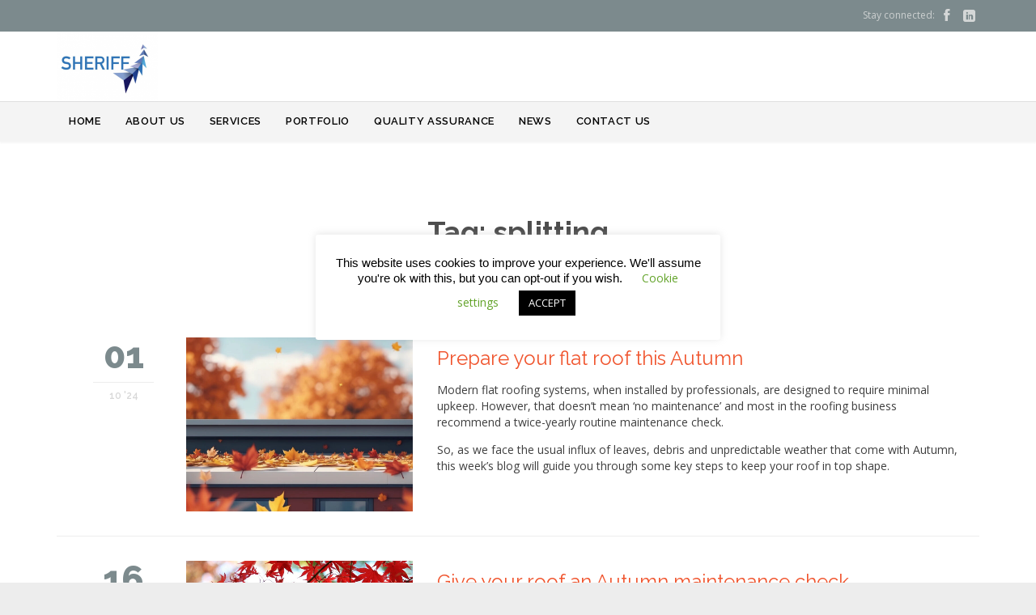

--- FILE ---
content_type: text/html; charset=UTF-8
request_url: https://sheriffconstruction.co.uk/tag/splitting/
body_size: 17648
content:
<!DOCTYPE html>
<!--[if IE]><![endif]-->
<!--[if IE 8 ]> <html lang="en-GB" prefix="og: http://ogp.me/ns# fb: http://ogp.me/ns/fb#" class="no-js ie8"> <![endif]-->
<!--[if IE 9 ]> <html lang="en-GB" prefix="og: http://ogp.me/ns# fb: http://ogp.me/ns/fb#" class="no-js ie9"> <![endif]-->
<!--[if (gt IE 9)|!(IE)]><!--> <html lang="en-GB" prefix="og: http://ogp.me/ns# fb: http://ogp.me/ns/fb#" class="no-ie no-js"> <!--<![endif]-->

<head>
	<meta charset="UTF-8" />
	<meta http-equiv="X-UA-Compatible" content="IE=edge,chrome=1" />
	<meta name="viewport" content="width=device-width, initial-scale=1">

	<link rel="pingback" href="https://sheriffconstruction.co.uk/xmlrpc.php" />
	<title>splitting &#8211; Sheriff Construction</title>
<meta name='robots' content='max-image-preview:large' />
<link rel='dns-prefetch' href='//code.responsivevoice.org' />
<link rel='dns-prefetch' href='//www.googletagmanager.com' />
<link rel='dns-prefetch' href='//fonts.googleapis.com' />
<link rel="alternate" type="application/rss+xml" title="Sheriff Construction &raquo; Feed" href="https://sheriffconstruction.co.uk/feed/" />
<link rel="alternate" type="application/rss+xml" title="Sheriff Construction &raquo; Comments Feed" href="https://sheriffconstruction.co.uk/comments/feed/" />
<link rel="alternate" type="application/rss+xml" title="Sheriff Construction &raquo; splitting Tag Feed" href="https://sheriffconstruction.co.uk/tag/splitting/feed/" />
<style id='wp-emoji-styles-inline-css' type='text/css'>

	img.wp-smiley, img.emoji {
		display: inline !important;
		border: none !important;
		box-shadow: none !important;
		height: 1em !important;
		width: 1em !important;
		margin: 0 0.07em !important;
		vertical-align: -0.1em !important;
		background: none !important;
		padding: 0 !important;
	}
/*# sourceURL=wp-emoji-styles-inline-css */
</style>
<style id='wp-block-library-inline-css' type='text/css'>
:root{--wp-block-synced-color:#7a00df;--wp-block-synced-color--rgb:122,0,223;--wp-bound-block-color:var(--wp-block-synced-color);--wp-editor-canvas-background:#ddd;--wp-admin-theme-color:#007cba;--wp-admin-theme-color--rgb:0,124,186;--wp-admin-theme-color-darker-10:#006ba1;--wp-admin-theme-color-darker-10--rgb:0,107,160.5;--wp-admin-theme-color-darker-20:#005a87;--wp-admin-theme-color-darker-20--rgb:0,90,135;--wp-admin-border-width-focus:2px}@media (min-resolution:192dpi){:root{--wp-admin-border-width-focus:1.5px}}.wp-element-button{cursor:pointer}:root .has-very-light-gray-background-color{background-color:#eee}:root .has-very-dark-gray-background-color{background-color:#313131}:root .has-very-light-gray-color{color:#eee}:root .has-very-dark-gray-color{color:#313131}:root .has-vivid-green-cyan-to-vivid-cyan-blue-gradient-background{background:linear-gradient(135deg,#00d084,#0693e3)}:root .has-purple-crush-gradient-background{background:linear-gradient(135deg,#34e2e4,#4721fb 50%,#ab1dfe)}:root .has-hazy-dawn-gradient-background{background:linear-gradient(135deg,#faaca8,#dad0ec)}:root .has-subdued-olive-gradient-background{background:linear-gradient(135deg,#fafae1,#67a671)}:root .has-atomic-cream-gradient-background{background:linear-gradient(135deg,#fdd79a,#004a59)}:root .has-nightshade-gradient-background{background:linear-gradient(135deg,#330968,#31cdcf)}:root .has-midnight-gradient-background{background:linear-gradient(135deg,#020381,#2874fc)}:root{--wp--preset--font-size--normal:16px;--wp--preset--font-size--huge:42px}.has-regular-font-size{font-size:1em}.has-larger-font-size{font-size:2.625em}.has-normal-font-size{font-size:var(--wp--preset--font-size--normal)}.has-huge-font-size{font-size:var(--wp--preset--font-size--huge)}.has-text-align-center{text-align:center}.has-text-align-left{text-align:left}.has-text-align-right{text-align:right}.has-fit-text{white-space:nowrap!important}#end-resizable-editor-section{display:none}.aligncenter{clear:both}.items-justified-left{justify-content:flex-start}.items-justified-center{justify-content:center}.items-justified-right{justify-content:flex-end}.items-justified-space-between{justify-content:space-between}.screen-reader-text{border:0;clip-path:inset(50%);height:1px;margin:-1px;overflow:hidden;padding:0;position:absolute;width:1px;word-wrap:normal!important}.screen-reader-text:focus{background-color:#ddd;clip-path:none;color:#444;display:block;font-size:1em;height:auto;left:5px;line-height:normal;padding:15px 23px 14px;text-decoration:none;top:5px;width:auto;z-index:100000}html :where(.has-border-color){border-style:solid}html :where([style*=border-top-color]){border-top-style:solid}html :where([style*=border-right-color]){border-right-style:solid}html :where([style*=border-bottom-color]){border-bottom-style:solid}html :where([style*=border-left-color]){border-left-style:solid}html :where([style*=border-width]){border-style:solid}html :where([style*=border-top-width]){border-top-style:solid}html :where([style*=border-right-width]){border-right-style:solid}html :where([style*=border-bottom-width]){border-bottom-style:solid}html :where([style*=border-left-width]){border-left-style:solid}html :where(img[class*=wp-image-]){height:auto;max-width:100%}:where(figure){margin:0 0 1em}html :where(.is-position-sticky){--wp-admin--admin-bar--position-offset:var(--wp-admin--admin-bar--height,0px)}@media screen and (max-width:600px){html :where(.is-position-sticky){--wp-admin--admin-bar--position-offset:0px}}

/*# sourceURL=wp-block-library-inline-css */
</style><style id='wp-block-paragraph-inline-css' type='text/css'>
.is-small-text{font-size:.875em}.is-regular-text{font-size:1em}.is-large-text{font-size:2.25em}.is-larger-text{font-size:3em}.has-drop-cap:not(:focus):first-letter{float:left;font-size:8.4em;font-style:normal;font-weight:100;line-height:.68;margin:.05em .1em 0 0;text-transform:uppercase}body.rtl .has-drop-cap:not(:focus):first-letter{float:none;margin-left:.1em}p.has-drop-cap.has-background{overflow:hidden}:root :where(p.has-background){padding:1.25em 2.375em}:where(p.has-text-color:not(.has-link-color)) a{color:inherit}p.has-text-align-left[style*="writing-mode:vertical-lr"],p.has-text-align-right[style*="writing-mode:vertical-rl"]{rotate:180deg}
/*# sourceURL=https://sheriffconstruction.co.uk/wp-includes/blocks/paragraph/style.min.css */
</style>
<style id='wp-block-separator-inline-css' type='text/css'>
@charset "UTF-8";.wp-block-separator{border:none;border-top:2px solid}:root :where(.wp-block-separator.is-style-dots){height:auto;line-height:1;text-align:center}:root :where(.wp-block-separator.is-style-dots):before{color:currentColor;content:"···";font-family:serif;font-size:1.5em;letter-spacing:2em;padding-left:2em}.wp-block-separator.is-style-dots{background:none!important;border:none!important}
/*# sourceURL=https://sheriffconstruction.co.uk/wp-includes/blocks/separator/style.min.css */
</style>
<style id='global-styles-inline-css' type='text/css'>
:root{--wp--preset--aspect-ratio--square: 1;--wp--preset--aspect-ratio--4-3: 4/3;--wp--preset--aspect-ratio--3-4: 3/4;--wp--preset--aspect-ratio--3-2: 3/2;--wp--preset--aspect-ratio--2-3: 2/3;--wp--preset--aspect-ratio--16-9: 16/9;--wp--preset--aspect-ratio--9-16: 9/16;--wp--preset--color--black: #000000;--wp--preset--color--cyan-bluish-gray: #abb8c3;--wp--preset--color--white: #ffffff;--wp--preset--color--pale-pink: #f78da7;--wp--preset--color--vivid-red: #cf2e2e;--wp--preset--color--luminous-vivid-orange: #ff6900;--wp--preset--color--luminous-vivid-amber: #fcb900;--wp--preset--color--light-green-cyan: #7bdcb5;--wp--preset--color--vivid-green-cyan: #00d084;--wp--preset--color--pale-cyan-blue: #8ed1fc;--wp--preset--color--vivid-cyan-blue: #0693e3;--wp--preset--color--vivid-purple: #9b51e0;--wp--preset--gradient--vivid-cyan-blue-to-vivid-purple: linear-gradient(135deg,rgb(6,147,227) 0%,rgb(155,81,224) 100%);--wp--preset--gradient--light-green-cyan-to-vivid-green-cyan: linear-gradient(135deg,rgb(122,220,180) 0%,rgb(0,208,130) 100%);--wp--preset--gradient--luminous-vivid-amber-to-luminous-vivid-orange: linear-gradient(135deg,rgb(252,185,0) 0%,rgb(255,105,0) 100%);--wp--preset--gradient--luminous-vivid-orange-to-vivid-red: linear-gradient(135deg,rgb(255,105,0) 0%,rgb(207,46,46) 100%);--wp--preset--gradient--very-light-gray-to-cyan-bluish-gray: linear-gradient(135deg,rgb(238,238,238) 0%,rgb(169,184,195) 100%);--wp--preset--gradient--cool-to-warm-spectrum: linear-gradient(135deg,rgb(74,234,220) 0%,rgb(151,120,209) 20%,rgb(207,42,186) 40%,rgb(238,44,130) 60%,rgb(251,105,98) 80%,rgb(254,248,76) 100%);--wp--preset--gradient--blush-light-purple: linear-gradient(135deg,rgb(255,206,236) 0%,rgb(152,150,240) 100%);--wp--preset--gradient--blush-bordeaux: linear-gradient(135deg,rgb(254,205,165) 0%,rgb(254,45,45) 50%,rgb(107,0,62) 100%);--wp--preset--gradient--luminous-dusk: linear-gradient(135deg,rgb(255,203,112) 0%,rgb(199,81,192) 50%,rgb(65,88,208) 100%);--wp--preset--gradient--pale-ocean: linear-gradient(135deg,rgb(255,245,203) 0%,rgb(182,227,212) 50%,rgb(51,167,181) 100%);--wp--preset--gradient--electric-grass: linear-gradient(135deg,rgb(202,248,128) 0%,rgb(113,206,126) 100%);--wp--preset--gradient--midnight: linear-gradient(135deg,rgb(2,3,129) 0%,rgb(40,116,252) 100%);--wp--preset--font-size--small: 13px;--wp--preset--font-size--medium: 20px;--wp--preset--font-size--large: 36px;--wp--preset--font-size--x-large: 42px;--wp--preset--spacing--20: 0.44rem;--wp--preset--spacing--30: 0.67rem;--wp--preset--spacing--40: 1rem;--wp--preset--spacing--50: 1.5rem;--wp--preset--spacing--60: 2.25rem;--wp--preset--spacing--70: 3.38rem;--wp--preset--spacing--80: 5.06rem;--wp--preset--shadow--natural: 6px 6px 9px rgba(0, 0, 0, 0.2);--wp--preset--shadow--deep: 12px 12px 50px rgba(0, 0, 0, 0.4);--wp--preset--shadow--sharp: 6px 6px 0px rgba(0, 0, 0, 0.2);--wp--preset--shadow--outlined: 6px 6px 0px -3px rgb(255, 255, 255), 6px 6px rgb(0, 0, 0);--wp--preset--shadow--crisp: 6px 6px 0px rgb(0, 0, 0);}:where(.is-layout-flex){gap: 0.5em;}:where(.is-layout-grid){gap: 0.5em;}body .is-layout-flex{display: flex;}.is-layout-flex{flex-wrap: wrap;align-items: center;}.is-layout-flex > :is(*, div){margin: 0;}body .is-layout-grid{display: grid;}.is-layout-grid > :is(*, div){margin: 0;}:where(.wp-block-columns.is-layout-flex){gap: 2em;}:where(.wp-block-columns.is-layout-grid){gap: 2em;}:where(.wp-block-post-template.is-layout-flex){gap: 1.25em;}:where(.wp-block-post-template.is-layout-grid){gap: 1.25em;}.has-black-color{color: var(--wp--preset--color--black) !important;}.has-cyan-bluish-gray-color{color: var(--wp--preset--color--cyan-bluish-gray) !important;}.has-white-color{color: var(--wp--preset--color--white) !important;}.has-pale-pink-color{color: var(--wp--preset--color--pale-pink) !important;}.has-vivid-red-color{color: var(--wp--preset--color--vivid-red) !important;}.has-luminous-vivid-orange-color{color: var(--wp--preset--color--luminous-vivid-orange) !important;}.has-luminous-vivid-amber-color{color: var(--wp--preset--color--luminous-vivid-amber) !important;}.has-light-green-cyan-color{color: var(--wp--preset--color--light-green-cyan) !important;}.has-vivid-green-cyan-color{color: var(--wp--preset--color--vivid-green-cyan) !important;}.has-pale-cyan-blue-color{color: var(--wp--preset--color--pale-cyan-blue) !important;}.has-vivid-cyan-blue-color{color: var(--wp--preset--color--vivid-cyan-blue) !important;}.has-vivid-purple-color{color: var(--wp--preset--color--vivid-purple) !important;}.has-black-background-color{background-color: var(--wp--preset--color--black) !important;}.has-cyan-bluish-gray-background-color{background-color: var(--wp--preset--color--cyan-bluish-gray) !important;}.has-white-background-color{background-color: var(--wp--preset--color--white) !important;}.has-pale-pink-background-color{background-color: var(--wp--preset--color--pale-pink) !important;}.has-vivid-red-background-color{background-color: var(--wp--preset--color--vivid-red) !important;}.has-luminous-vivid-orange-background-color{background-color: var(--wp--preset--color--luminous-vivid-orange) !important;}.has-luminous-vivid-amber-background-color{background-color: var(--wp--preset--color--luminous-vivid-amber) !important;}.has-light-green-cyan-background-color{background-color: var(--wp--preset--color--light-green-cyan) !important;}.has-vivid-green-cyan-background-color{background-color: var(--wp--preset--color--vivid-green-cyan) !important;}.has-pale-cyan-blue-background-color{background-color: var(--wp--preset--color--pale-cyan-blue) !important;}.has-vivid-cyan-blue-background-color{background-color: var(--wp--preset--color--vivid-cyan-blue) !important;}.has-vivid-purple-background-color{background-color: var(--wp--preset--color--vivid-purple) !important;}.has-black-border-color{border-color: var(--wp--preset--color--black) !important;}.has-cyan-bluish-gray-border-color{border-color: var(--wp--preset--color--cyan-bluish-gray) !important;}.has-white-border-color{border-color: var(--wp--preset--color--white) !important;}.has-pale-pink-border-color{border-color: var(--wp--preset--color--pale-pink) !important;}.has-vivid-red-border-color{border-color: var(--wp--preset--color--vivid-red) !important;}.has-luminous-vivid-orange-border-color{border-color: var(--wp--preset--color--luminous-vivid-orange) !important;}.has-luminous-vivid-amber-border-color{border-color: var(--wp--preset--color--luminous-vivid-amber) !important;}.has-light-green-cyan-border-color{border-color: var(--wp--preset--color--light-green-cyan) !important;}.has-vivid-green-cyan-border-color{border-color: var(--wp--preset--color--vivid-green-cyan) !important;}.has-pale-cyan-blue-border-color{border-color: var(--wp--preset--color--pale-cyan-blue) !important;}.has-vivid-cyan-blue-border-color{border-color: var(--wp--preset--color--vivid-cyan-blue) !important;}.has-vivid-purple-border-color{border-color: var(--wp--preset--color--vivid-purple) !important;}.has-vivid-cyan-blue-to-vivid-purple-gradient-background{background: var(--wp--preset--gradient--vivid-cyan-blue-to-vivid-purple) !important;}.has-light-green-cyan-to-vivid-green-cyan-gradient-background{background: var(--wp--preset--gradient--light-green-cyan-to-vivid-green-cyan) !important;}.has-luminous-vivid-amber-to-luminous-vivid-orange-gradient-background{background: var(--wp--preset--gradient--luminous-vivid-amber-to-luminous-vivid-orange) !important;}.has-luminous-vivid-orange-to-vivid-red-gradient-background{background: var(--wp--preset--gradient--luminous-vivid-orange-to-vivid-red) !important;}.has-very-light-gray-to-cyan-bluish-gray-gradient-background{background: var(--wp--preset--gradient--very-light-gray-to-cyan-bluish-gray) !important;}.has-cool-to-warm-spectrum-gradient-background{background: var(--wp--preset--gradient--cool-to-warm-spectrum) !important;}.has-blush-light-purple-gradient-background{background: var(--wp--preset--gradient--blush-light-purple) !important;}.has-blush-bordeaux-gradient-background{background: var(--wp--preset--gradient--blush-bordeaux) !important;}.has-luminous-dusk-gradient-background{background: var(--wp--preset--gradient--luminous-dusk) !important;}.has-pale-ocean-gradient-background{background: var(--wp--preset--gradient--pale-ocean) !important;}.has-electric-grass-gradient-background{background: var(--wp--preset--gradient--electric-grass) !important;}.has-midnight-gradient-background{background: var(--wp--preset--gradient--midnight) !important;}.has-small-font-size{font-size: var(--wp--preset--font-size--small) !important;}.has-medium-font-size{font-size: var(--wp--preset--font-size--medium) !important;}.has-large-font-size{font-size: var(--wp--preset--font-size--large) !important;}.has-x-large-font-size{font-size: var(--wp--preset--font-size--x-large) !important;}
/*# sourceURL=global-styles-inline-css */
</style>

<style id='classic-theme-styles-inline-css' type='text/css'>
/*! This file is auto-generated */
.wp-block-button__link{color:#fff;background-color:#32373c;border-radius:9999px;box-shadow:none;text-decoration:none;padding:calc(.667em + 2px) calc(1.333em + 2px);font-size:1.125em}.wp-block-file__button{background:#32373c;color:#fff;text-decoration:none}
/*# sourceURL=/wp-includes/css/classic-themes.min.css */
</style>
<link rel='stylesheet' id='contact-form-7-css' href='https://sheriffconstruction.co.uk/wp-content/plugins/contact-form-7/includes/css/styles.css?ver=6.1.4' type='text/css' media='all' />
<link rel='stylesheet' id='cookie-law-info-css' href='https://sheriffconstruction.co.uk/wp-content/plugins/cookie-law-info/legacy/public/css/cookie-law-info-public.css?ver=3.3.9.1' type='text/css' media='all' />
<link rel='stylesheet' id='cookie-law-info-gdpr-css' href='https://sheriffconstruction.co.uk/wp-content/plugins/cookie-law-info/legacy/public/css/cookie-law-info-gdpr.css?ver=3.3.9.1' type='text/css' media='all' />
<link rel='stylesheet' id='rv-style-css' href='https://sheriffconstruction.co.uk/wp-content/plugins/responsivevoice-text-to-speech/includes/css/responsivevoice.css?ver=6.9' type='text/css' media='all' />
<style id='wpxpo-global-style-inline-css' type='text/css'>
:root {
			--preset-color1: #037fff;
			--preset-color2: #026fe0;
			--preset-color3: #071323;
			--preset-color4: #132133;
			--preset-color5: #34495e;
			--preset-color6: #787676;
			--preset-color7: #f0f2f3;
			--preset-color8: #f8f9fa;
			--preset-color9: #ffffff;
		}{}
/*# sourceURL=wpxpo-global-style-inline-css */
</style>
<style id='ultp-preset-colors-style-inline-css' type='text/css'>
:root { --postx_preset_Base_1_color: #f4f4ff; --postx_preset_Base_2_color: #dddff8; --postx_preset_Base_3_color: #B4B4D6; --postx_preset_Primary_color: #3323f0; --postx_preset_Secondary_color: #4a5fff; --postx_preset_Tertiary_color: #FFFFFF; --postx_preset_Contrast_3_color: #545472; --postx_preset_Contrast_2_color: #262657; --postx_preset_Contrast_1_color: #10102e; --postx_preset_Over_Primary_color: #ffffff;  }
/*# sourceURL=ultp-preset-colors-style-inline-css */
</style>
<style id='ultp-preset-gradient-style-inline-css' type='text/css'>
:root { --postx_preset_Primary_to_Secondary_to_Right_gradient: linear-gradient(90deg, var(--postx_preset_Primary_color) 0%, var(--postx_preset_Secondary_color) 100%); --postx_preset_Primary_to_Secondary_to_Bottom_gradient: linear-gradient(180deg, var(--postx_preset_Primary_color) 0%, var(--postx_preset_Secondary_color) 100%); --postx_preset_Secondary_to_Primary_to_Right_gradient: linear-gradient(90deg, var(--postx_preset_Secondary_color) 0%, var(--postx_preset_Primary_color) 100%); --postx_preset_Secondary_to_Primary_to_Bottom_gradient: linear-gradient(180deg, var(--postx_preset_Secondary_color) 0%, var(--postx_preset_Primary_color) 100%); --postx_preset_Cold_Evening_gradient: linear-gradient(0deg, rgb(12, 52, 131) 0%, rgb(162, 182, 223) 100%, rgb(107, 140, 206) 100%, rgb(162, 182, 223) 100%); --postx_preset_Purple_Division_gradient: linear-gradient(0deg, rgb(112, 40, 228) 0%, rgb(229, 178, 202) 100%); --postx_preset_Over_Sun_gradient: linear-gradient(60deg, rgb(171, 236, 214) 0%, rgb(251, 237, 150) 100%); --postx_preset_Morning_Salad_gradient: linear-gradient(-255deg, rgb(183, 248, 219) 0%, rgb(80, 167, 194) 100%); --postx_preset_Fabled_Sunset_gradient: linear-gradient(-270deg, rgb(35, 21, 87) 0%, rgb(68, 16, 122) 29%, rgb(255, 19, 97) 67%, rgb(255, 248, 0) 100%);  }
/*# sourceURL=ultp-preset-gradient-style-inline-css */
</style>
<style id='ultp-preset-typo-style-inline-css' type='text/css'>
:root { --postx_preset_Heading_typo_font_family: Helvetica; --postx_preset_Heading_typo_font_family_type: sans-serif; --postx_preset_Heading_typo_font_weight: 600; --postx_preset_Heading_typo_text_transform: capitalize; --postx_preset_Body_and_Others_typo_font_family: Helvetica; --postx_preset_Body_and_Others_typo_font_family_type: sans-serif; --postx_preset_Body_and_Others_typo_font_weight: 400; --postx_preset_Body_and_Others_typo_text_transform: lowercase; --postx_preset_body_typo_font_size_lg: 16px; --postx_preset_paragraph_1_typo_font_size_lg: 12px; --postx_preset_paragraph_2_typo_font_size_lg: 12px; --postx_preset_paragraph_3_typo_font_size_lg: 12px; --postx_preset_heading_h1_typo_font_size_lg: 42px; --postx_preset_heading_h2_typo_font_size_lg: 36px; --postx_preset_heading_h3_typo_font_size_lg: 30px; --postx_preset_heading_h4_typo_font_size_lg: 24px; --postx_preset_heading_h5_typo_font_size_lg: 20px; --postx_preset_heading_h6_typo_font_size_lg: 16px; }
/*# sourceURL=ultp-preset-typo-style-inline-css */
</style>
<link rel='stylesheet' id='newsletter-css' href='https://sheriffconstruction.co.uk/wp-content/plugins/newsletter/style.css?ver=9.1.0' type='text/css' media='all' />
<link rel='stylesheet' id='front-magnific-popup-css' href='https://sheriffconstruction.co.uk/wp-content/themes/construction/wpv_theme/assets/css/magnific.css?ver=6.9' type='text/css' media='all' />
<link rel='stylesheet' id='vamtam-front-all-css' href='https://sheriffconstruction.co.uk/wp-content/themes/construction/cache/all.css?ver=1737138902' type='text/css' media='all' />
<style id='vamtam-front-all-inline-css' type='text/css'>
.screens .linkarea img{
	box-shadow: 0px 2px 4px 0px rgba(0,0,0,0.10);
	transition: all .3s ease;
	border-radius: 2px;
}

.screens .linkarea img:hover {
	box-shadow: 0px 2px 20px 0px rgba(0,0,0,0.16);
	margin-top: -10px;
}
.page-id-10091 #style-switcher{
display: none;
}


body.sticky-header-type-over.sticky-header.wpv-not-scrolled header.main-header.layout-standard .second-row, body.sticky-header-type-over.sticky-header.wpv-not-scrolled header.main-header.layout-logo-text-menu .second-row{
  border-top-color: rgba(237, 237, 237, 0.2)
}


.vamtam-button.accent1.button-border span {
    color: #ffffff !important;
}


/* Welcome page only! */

.w-header {
	text-align: center;
}
.w-header .grid-1-6{
	display: inline-block;
	float: none;
}
.w-header h3{
	margin: 0px;
	font-weight: 600;
}
.w-header p{
	margin-top: 0.5em
}
.w-header .sep{
	opacity: 0.2;
}



.page-id-10091 h2{
    font-size: 3em;
    line-height: 1em;
    font-weight: 100;
    color: #7C8A8D;
    margin-bottom: 10px;
}

.big-text {
	font-size: 1.3em;
    line-height: 1.2em;
    font-weight: 100
}

.plugin-logos img{
	padding: 0px 20px;
    display: inline-block;
}


.more-testimonials{
	border: solid 1px #EDEDED;
	text-align: center;
	padding: 20px 30px;
	border: 1px solid #D9D9D9;
}
.more-testimonials h3{
    margin-bottom: 9px;
    margin-top: 6px;
}
.more-testimonials p{
	margin-top: 0px;
}
.dark-bg h2{
	color: #fff !important;
}

@media (max-width: 958px){
.twitter-button{
	margin-bottom: 20px;
}
.w-header .extended-content {
	left: 0px !important;
	right: 0px !important;
}
}




/*# sourceURL=vamtam-front-all-inline-css */
</style>
<link rel='stylesheet' id='my-child-theme-style-css' href='https://sheriffconstruction.co.uk/wp-content/themes/construction-child/style.css?ver=6.9' type='text/css' media='all' />
<link rel='stylesheet' id='wpv-gfonts-css' href='https://fonts.googleapis.com/css?family=Raleway%3Abold%2C800%2Cnormal%2C300%2C600%7CLato%3Abold%2Citalic%7COpen+Sans%3Anormal%2Cbold%7CArvo%3Anormal%2Cbold&#038;subset=latin&#038;ver=23.4' type='text/css' media='all' />
<script type="text/javascript" src="https://sheriffconstruction.co.uk/wp-includes/js/jquery/jquery.min.js?ver=3.7.1" id="jquery-core-js"></script>
<script type="text/javascript" src="https://sheriffconstruction.co.uk/wp-includes/js/jquery/jquery-migrate.min.js?ver=3.4.1" id="jquery-migrate-js"></script>
<script type="text/javascript" id="cookie-law-info-js-extra">
/* <![CDATA[ */
var Cli_Data = {"nn_cookie_ids":[],"cookielist":[],"non_necessary_cookies":[],"ccpaEnabled":"","ccpaRegionBased":"","ccpaBarEnabled":"","strictlyEnabled":["necessary","obligatoire"],"ccpaType":"gdpr","js_blocking":"","custom_integration":"","triggerDomRefresh":"","secure_cookies":""};
var cli_cookiebar_settings = {"animate_speed_hide":"500","animate_speed_show":"500","background":"#FFF","border":"#b1a6a6c2","border_on":"","button_1_button_colour":"#000","button_1_button_hover":"#000000","button_1_link_colour":"#fff","button_1_as_button":"1","button_1_new_win":"","button_2_button_colour":"#333","button_2_button_hover":"#292929","button_2_link_colour":"#444","button_2_as_button":"","button_2_hidebar":"","button_3_button_colour":"#000","button_3_button_hover":"#000000","button_3_link_colour":"#fff","button_3_as_button":"1","button_3_new_win":"","button_4_button_colour":"#000","button_4_button_hover":"#000000","button_4_link_colour":"#62a329","button_4_as_button":"","button_7_button_colour":"#61a229","button_7_button_hover":"#4e8221","button_7_link_colour":"#fff","button_7_as_button":"1","button_7_new_win":"","font_family":"inherit","header_fix":"","notify_animate_hide":"1","notify_animate_show":"","notify_div_id":"#cookie-law-info-bar","notify_position_horizontal":"right","notify_position_vertical":"bottom","scroll_close":"","scroll_close_reload":"","accept_close_reload":"","reject_close_reload":"","showagain_tab":"1","showagain_background":"#fff","showagain_border":"#000","showagain_div_id":"#cookie-law-info-again","showagain_x_position":"100px","text":"#000","show_once_yn":"1","show_once":"10000","logging_on":"","as_popup":"","popup_overlay":"","bar_heading_text":"","cookie_bar_as":"popup","popup_showagain_position":"bottom-right","widget_position":"left"};
var log_object = {"ajax_url":"https://sheriffconstruction.co.uk/wp-admin/admin-ajax.php"};
//# sourceURL=cookie-law-info-js-extra
/* ]]> */
</script>
<script type="text/javascript" src="https://sheriffconstruction.co.uk/wp-content/plugins/cookie-law-info/legacy/public/js/cookie-law-info-public.js?ver=3.3.9.1" id="cookie-law-info-js"></script>
<script type="text/javascript" src="https://code.responsivevoice.org/responsivevoice.js" id="responsive-voice-js"></script>
<script type="text/javascript" src="https://sheriffconstruction.co.uk/wp-content/themes/construction/vamtam/assets/js/modernizr.min.js?ver=6.9" id="modernizr-js"></script>

<!-- Google tag (gtag.js) snippet added by Site Kit -->
<!-- Google Analytics snippet added by Site Kit -->
<script type="text/javascript" src="https://www.googletagmanager.com/gtag/js?id=G-GY5962YRRF" id="google_gtagjs-js" async></script>
<script type="text/javascript" id="google_gtagjs-js-after">
/* <![CDATA[ */
window.dataLayer = window.dataLayer || [];function gtag(){dataLayer.push(arguments);}
gtag("set","linker",{"domains":["sheriffconstruction.co.uk"]});
gtag("js", new Date());
gtag("set", "developer_id.dZTNiMT", true);
gtag("config", "G-GY5962YRRF");
//# sourceURL=google_gtagjs-js-after
/* ]]> */
</script>
<link rel="https://api.w.org/" href="https://sheriffconstruction.co.uk/wp-json/" /><link rel="alternate" title="JSON" type="application/json" href="https://sheriffconstruction.co.uk/wp-json/wp/v2/tags/1121" /><link rel="EditURI" type="application/rsd+xml" title="RSD" href="https://sheriffconstruction.co.uk/xmlrpc.php?rsd" />
<meta name="generator" content="WordPress 6.9" />
<meta name="generator" content="Site Kit by Google 1.170.0" /><meta name="generator" content="Powered by Slider Revolution 6.7.32 - responsive, Mobile-Friendly Slider Plugin for WordPress with comfortable drag and drop interface." />
<link rel="icon" href="https://sheriffconstruction.co.uk/wp-content/uploads/2020/07/cropped-SHERIFF-LOGO-square-smaller-JPG-32x32.jpg" sizes="32x32" />
<link rel="icon" href="https://sheriffconstruction.co.uk/wp-content/uploads/2020/07/cropped-SHERIFF-LOGO-square-smaller-JPG-192x192.jpg" sizes="192x192" />
<link rel="apple-touch-icon" href="https://sheriffconstruction.co.uk/wp-content/uploads/2020/07/cropped-SHERIFF-LOGO-square-smaller-JPG-180x180.jpg" />
<meta name="msapplication-TileImage" content="https://sheriffconstruction.co.uk/wp-content/uploads/2020/07/cropped-SHERIFF-LOGO-square-smaller-JPG-270x270.jpg" />
<script>function setREVStartSize(e){
			//window.requestAnimationFrame(function() {
				window.RSIW = window.RSIW===undefined ? window.innerWidth : window.RSIW;
				window.RSIH = window.RSIH===undefined ? window.innerHeight : window.RSIH;
				try {
					var pw = document.getElementById(e.c).parentNode.offsetWidth,
						newh;
					pw = pw===0 || isNaN(pw) || (e.l=="fullwidth" || e.layout=="fullwidth") ? window.RSIW : pw;
					e.tabw = e.tabw===undefined ? 0 : parseInt(e.tabw);
					e.thumbw = e.thumbw===undefined ? 0 : parseInt(e.thumbw);
					e.tabh = e.tabh===undefined ? 0 : parseInt(e.tabh);
					e.thumbh = e.thumbh===undefined ? 0 : parseInt(e.thumbh);
					e.tabhide = e.tabhide===undefined ? 0 : parseInt(e.tabhide);
					e.thumbhide = e.thumbhide===undefined ? 0 : parseInt(e.thumbhide);
					e.mh = e.mh===undefined || e.mh=="" || e.mh==="auto" ? 0 : parseInt(e.mh,0);
					if(e.layout==="fullscreen" || e.l==="fullscreen")
						newh = Math.max(e.mh,window.RSIH);
					else{
						e.gw = Array.isArray(e.gw) ? e.gw : [e.gw];
						for (var i in e.rl) if (e.gw[i]===undefined || e.gw[i]===0) e.gw[i] = e.gw[i-1];
						e.gh = e.el===undefined || e.el==="" || (Array.isArray(e.el) && e.el.length==0)? e.gh : e.el;
						e.gh = Array.isArray(e.gh) ? e.gh : [e.gh];
						for (var i in e.rl) if (e.gh[i]===undefined || e.gh[i]===0) e.gh[i] = e.gh[i-1];
											
						var nl = new Array(e.rl.length),
							ix = 0,
							sl;
						e.tabw = e.tabhide>=pw ? 0 : e.tabw;
						e.thumbw = e.thumbhide>=pw ? 0 : e.thumbw;
						e.tabh = e.tabhide>=pw ? 0 : e.tabh;
						e.thumbh = e.thumbhide>=pw ? 0 : e.thumbh;
						for (var i in e.rl) nl[i] = e.rl[i]<window.RSIW ? 0 : e.rl[i];
						sl = nl[0];
						for (var i in nl) if (sl>nl[i] && nl[i]>0) { sl = nl[i]; ix=i;}
						var m = pw>(e.gw[ix]+e.tabw+e.thumbw) ? 1 : (pw-(e.tabw+e.thumbw)) / (e.gw[ix]);
						newh =  (e.gh[ix] * m) + (e.tabh + e.thumbh);
					}
					var el = document.getElementById(e.c);
					if (el!==null && el) el.style.height = newh+"px";
					el = document.getElementById(e.c+"_wrapper");
					if (el!==null && el) {
						el.style.height = newh+"px";
						el.style.display = "block";
					}
				} catch(e){
					console.log("Failure at Presize of Slider:" + e)
				}
			//});
		  };</script>

<!-- START - Open Graph and Twitter Card Tags 3.3.7 -->
 <!-- Facebook Open Graph -->
  <meta property="og:site_name" content="Sheriff Construction"/>
  <meta property="og:title" content="splitting"/>
  <meta property="og:url" content="https://sheriffconstruction.co.uk/tag/splitting/"/>
  <meta property="og:description" content="splitting"/>
 <!-- Google+ / Schema.org -->
 <!-- Twitter Cards -->
  <meta name="twitter:title" content="splitting"/>
  <meta name="twitter:url" content="https://sheriffconstruction.co.uk/tag/splitting/"/>
  <meta name="twitter:description" content="splitting"/>
  <meta name="twitter:card" content="summary_large_image"/>
 <!-- SEO -->
 <!-- Misc. tags -->
 <!-- is_tag -->
<!-- END - Open Graph and Twitter Card Tags 3.3.7 -->
	
<link rel='stylesheet' id='rs-plugin-settings-css' href='//sheriffconstruction.co.uk/wp-content/plugins/revslider/sr6/assets/css/rs6.css?ver=6.7.32' type='text/css' media='all' />
<style id='rs-plugin-settings-inline-css' type='text/css'>
#rs-demo-id {}
/*# sourceURL=rs-plugin-settings-inline-css */
</style>
</head>
<body class="archive tag tag-splitting tag-1121 wp-theme-construction wp-child-theme-construction-child layout-full postx-page full pagination-load-more  wpv-not-scrolled has-page-header no-header-slider no-header-sidebars responsive-layout no-breadcrumbs no-slider-button-thumbnails vamtam-limit-wrapper">
	<span id="top"></span>
		<div id="page" class="main-container">

		<div class="fixed-header-box">
	<header class="main-header layout-logo-text-menu  ">
			<div id="top-nav-wrapper">
				<nav class="top-nav text-social">
			<div class="limit-wrapper header-padding top-nav-inner">
				<div class="row">
					<div class="row ">
						<div class="grid-1-2" id="top-nav-text">
	</div><div class="grid-1-2" id="top-nav-social">
			<span>Stay connected:</span>
									<a href="https://www.facebook.com/sheriffltd" target="_blank"><span class='icon shortcode theme  use-hover' style=''>&#57387;</span></a>
																	<a href="https://www.linkedin.com/company/sheriff-ltd" target="_blank"><span class='icon shortcode   use-hover' style=''>&#58209;</span></a>
																																								</div>					</div>
				</div>
			</div>
		</nav>
			</div>
		<div class="header-content-wrapper">
	<div class="first-row limit-wrapper header-padding">
		<div class="first-row-wrapper">
			<div class="first-row-left">
				<div class="logo-wrapper ">
	<a href="#" id="mp-menu-trigger" class="icon-b" data-icon="&#57801;">Open/Close Menu</a>
		<a href="https://sheriffconstruction.co.uk" title="Sheriff Construction" class="logo " style="min-width:125px">			<img src="https://sheriffconstruction.co.uk/wp-content/uploads/2020/04/sheriff-Construction-logo-e1587329459849.png" alt="Sheriff Construction" class="normal-logo" height="86" style="max-height: 86px;"/>
							<img src="https://sheriffconstruction.co.uk/wp-content/uploads/2020/04/sheriff-Construction-logo-e1587329459849.png" alt="Sheriff Construction" class="alternative-logo" height="172" style="max-height: 86px;"/>
						</a>
		<div class="mobile-logo-additions">
					</div>
</div>

			</div>
			<div class="first-row-right">
				<div class="first-row-right-inner">
														</div>
			</div>
		</div>
	</div>
</div>

<div class="second-row header-content-wrapper">
	<div class="limit-wrapper header-padding">
		<div class="second-row-columns">
			<div class="header-center">
				<div id="menus">
					<nav id="main-menu">
		<a href="#main" title="Skip to content" class="visuallyhidden">Skip to content</a>
	<div class="menu-sheriff-menu-container"><ul id="menu-sheriff-menu" class="menu"><li id="menu-item-12000" class="menu-item menu-item-type-post_type menu-item-object-page menu-item-home menu-item-12000"><a href="https://sheriffconstruction.co.uk/"><span>HOME</span></a></li>
<li id="menu-item-12100" class="menu-item menu-item-type-post_type menu-item-object-page menu-item-has-children menu-item-12100"><a href="https://sheriffconstruction.co.uk/about-us/"><span>ABOUT US</span></a>
<div class='sub-menu-wrapper'><ul class="sub-menu">
	<li id="menu-item-15187" class="menu-item menu-item-type-post_type menu-item-object-page menu-item-has-children menu-item-15187"><a href="https://sheriffconstruction.co.uk/about-us/social-value/"><span>Social Value</span></a>
	<div class='sub-menu-wrapper'><ul class="sub-menu">
		<li id="menu-item-15190" class="menu-item menu-item-type-post_type menu-item-object-page menu-item-15190"><a href="https://sheriffconstruction.co.uk/about-us/social-value/our-people/"><span>Our People</span></a></li>
		<li id="menu-item-15189" class="menu-item menu-item-type-post_type menu-item-object-page menu-item-15189"><a href="https://sheriffconstruction.co.uk/about-us/social-value/our-communities/"><span>Our Communities</span></a></li>
		<li id="menu-item-15188" class="menu-item menu-item-type-post_type menu-item-object-page menu-item-15188"><a href="https://sheriffconstruction.co.uk/about-us/social-value/our-planet/"><span>Our Planet</span></a></li>
		<li id="menu-item-15641" class="menu-item menu-item-type-post_type menu-item-object-page menu-item-15641"><a href="https://sheriffconstruction.co.uk/about-us/social-value/social-value-case-studies/"><span>Social Value Case Studies</span></a></li>
	</ul></div>
</li>
	<li id="menu-item-15207" class="menu-item menu-item-type-post_type menu-item-object-page menu-item-15207"><a href="https://sheriffconstruction.co.uk/about-us/sheriffs-20th-anniversary-big-charity-challenge/"><span>Sheriff’s 20th Anniversary Big Charity Challenge</span></a></li>
	<li id="menu-item-15380" class="menu-item menu-item-type-post_type menu-item-object-page menu-item-15380"><a href="https://sheriffconstruction.co.uk/about-us/how-we-demonstrate-our-impact/"><span>How we demonstrate our impact</span></a></li>
	<li id="menu-item-15217" class="menu-item menu-item-type-post_type menu-item-object-page menu-item-15217"><a href="https://sheriffconstruction.co.uk/about-us/testimonials-and-impact/"><span>Testimonials</span></a></li>
	<li id="menu-item-15165" class="menu-item menu-item-type-post_type menu-item-object-page menu-item-has-children menu-item-15165"><a href="https://sheriffconstruction.co.uk/about-us/work-with-us/"><span>Work With Us</span></a>
	<div class='sub-menu-wrapper'><ul class="sub-menu">
		<li id="menu-item-15237" class="menu-item menu-item-type-post_type menu-item-object-page menu-item-15237"><a href="https://sheriffconstruction.co.uk/about-us/work-with-us/current-vacancy-roofing-and-brickwork-estimator-freelance/"><span>Current vacancy: Roofing and Brickwork Estimator (Freelance)</span></a></li>
	</ul></div>
</li>
</ul></div>
</li>
<li id="menu-item-12077" class="menu-item menu-item-type-post_type menu-item-object-page menu-item-has-children menu-item-12077"><a href="https://sheriffconstruction.co.uk/services/"><span>SERVICES</span></a>
<div class='sub-menu-wrapper'><ul class="sub-menu">
	<li id="menu-item-12413" class="menu-item menu-item-type-post_type menu-item-object-page menu-item-has-children menu-item-12413"><a href="https://sheriffconstruction.co.uk/services/flatroofing/"><span>Flat roofing</span></a>
	<div class='sub-menu-wrapper'><ul class="sub-menu">
		<li id="menu-item-12481" class="menu-item menu-item-type-post_type menu-item-object-page menu-item-12481"><a href="https://sheriffconstruction.co.uk/services/flatroofing/hot-melt-structural-waterproofing/"><span>Hot Melt/ Structural Waterproofing</span></a></li>
		<li id="menu-item-14851" class="menu-item menu-item-type-post_type menu-item-object-page menu-item-14851"><a href="https://sheriffconstruction.co.uk/services/flatroofing/iko-permatec-li-hot-melt-systems/"><span>IKO Permatec LI Hot Melt Systems</span></a></li>
		<li id="menu-item-12482" class="menu-item menu-item-type-post_type menu-item-object-page menu-item-12482"><a href="https://sheriffconstruction.co.uk/services/flatroofing/single-ply-systems/"><span>Single Ply Systems</span></a></li>
		<li id="menu-item-12483" class="menu-item menu-item-type-post_type menu-item-object-page menu-item-12483"><a href="https://sheriffconstruction.co.uk/services/flatroofing/built-up-felt-systems/"><span>Built up Felt Systems</span></a></li>
		<li id="menu-item-12484" class="menu-item menu-item-type-post_type menu-item-object-page menu-item-12484"><a href="https://sheriffconstruction.co.uk/services/flatroofing/green-and-biodiversity/"><span>Green and Biodiversity</span></a></li>
		<li id="menu-item-12485" class="menu-item menu-item-type-post_type menu-item-object-page menu-item-12485"><a href="https://sheriffconstruction.co.uk/services/flatroofing/fibre-glass-flat-roofing-system-grp/"><span>Fibre Glass Flat Roofing System (GRP)</span></a></li>
		<li id="menu-item-12486" class="menu-item menu-item-type-post_type menu-item-object-page menu-item-12486"><a href="https://sheriffconstruction.co.uk/services/flatroofing/cold-applied-liquid-roofing/"><span>Cold Applied Liquid Roofing</span></a></li>
		<li id="menu-item-12414" class="menu-item menu-item-type-post_type menu-item-object-page menu-item-12414"><a href="https://sheriffconstruction.co.uk/services/flatroofing/accessories/"><span>Accessories</span></a></li>
		<li id="menu-item-12480" class="menu-item menu-item-type-post_type menu-item-object-page menu-item-12480"><a href="https://sheriffconstruction.co.uk/services/flatroofing/flat-roof-electronic-leak-testing/"><span>Flat roof Electronic Leak Testing (ESA Consultants Ltd)</span></a></li>
		<li id="menu-item-12479" class="menu-item menu-item-type-post_type menu-item-object-page menu-item-12479"><a href="https://sheriffconstruction.co.uk/services/flatroofing/resin-bonding/"><span>Resin Bonding</span></a></li>
	</ul></div>
</li>
	<li id="menu-item-12416" class="menu-item menu-item-type-post_type menu-item-object-page menu-item-12416"><a href="https://sheriffconstruction.co.uk/services/brickwork/"><span>Brickwork</span></a></li>
	<li id="menu-item-12415" class="menu-item menu-item-type-post_type menu-item-object-page menu-item-12415"><a href="https://sheriffconstruction.co.uk/services/development/"><span>Development</span></a></li>
</ul></div>
</li>
<li id="menu-item-12079" class="menu-item menu-item-type-post_type menu-item-object-page menu-item-12079"><a href="https://sheriffconstruction.co.uk/portfolio/"><span>PORTFOLIO</span></a></li>
<li id="menu-item-12087" class="menu-item menu-item-type-post_type menu-item-object-page menu-item-has-children menu-item-12087"><a href="https://sheriffconstruction.co.uk/qa/"><span>QUALITY ASSURANCE</span></a>
<div class='sub-menu-wrapper'><ul class="sub-menu">
	<li id="menu-item-15382" class="menu-item menu-item-type-post_type menu-item-object-page menu-item-15382"><a href="https://sheriffconstruction.co.uk/about-us/how-we-demonstrate-our-impact/"><span>How we demonstrate our impact</span></a></li>
</ul></div>
</li>
<li id="menu-item-11998" class="menu-item menu-item-type-post_type menu-item-object-page menu-item-11998"><a href="https://sheriffconstruction.co.uk/news/"><span>NEWS</span></a></li>
<li id="menu-item-11999" class="menu-item menu-item-type-post_type menu-item-object-page menu-item-11999"><a href="https://sheriffconstruction.co.uk/contact-us/"><span>CONTACT US</span></a></li>
</ul></div></nav>				</div>
			</div>

			
					</div>
	</div>
</div>
	</header>

	</div><!-- / .fixed-header-box -->
<div class="shadow-bottom"></div>
		
		<div class="boxed-layout">
			<div class="pane-wrapper clearfix">
								<div id="main-content">
					<div id="sub-header" class="layout-full has-background">
	<div class="meta-header" style="">
		<div class="limit-wrapper">
			<div class="meta-header-inside">
				<header class="page-header ">
				<div class="page-header-content">
											<h1 style="">
							<span class="title">
								<span itemprop="headline">Tag: <span>splitting</span></span>
															</span>
						</h1>
														</div>
			</header>			</div>
		</div>
	</div>
</div>					<!-- #main ( do not remove this comment ) -->
					<div id="main" role="main" class="wpv-main layout-full">
						
													<div class="limit-wrapper">
						
	<div class="row page-wrapper">
		
		<article id="post-14799" class="full post-14799 post type-post status-publish format-standard has-post-thumbnail hentry category-uncategorised tag-autumn tag-blistering tag-blog tag-construction tag-debris tag-flat-roof tag-flat-roofing-2 tag-leaves tag-ponding tag-roof-care tag-roof-checks tag-roof-inspection tag-roof-maintenance tag-roofing tag-sheriff-construction tag-splitting">
						<div class="page-content">
								<div class="loop-wrapper clearfix regular normal paginated" data-columns="1"  >
			<div class="page-content post-header clearfix list-item post-14799 post type-post status-publish format-standard has-post-thumbnail hentry category-uncategorised tag-autumn tag-blistering tag-blog tag-construction tag-debris tag-flat-roof tag-flat-roofing-2 tag-leaves tag-ponding tag-roof-care tag-roof-checks tag-roof-inspection tag-roof-maintenance tag-roofing tag-sheriff-construction tag-splitting" >
				<div>
					<div class="post-article has-image-wrapper ">
	<div class="standard-post-format clearfix as-image ">
		<div class="post-row">
	<div class="post-row-left">
	
<div class="post-date">
			<span class="top-part">
			01		</span>
		<span class="bottom-part">
			10 '24		</span>
	</div></div>
	<div class="post-row-center">
					<div class="post-media">
				<div class='media-inner'>
					
					<img width="360" height="276" src="https://sheriffconstruction.co.uk/wp-content/uploads/2024/10/Autumnleaves-roof2-pixlrai-blogfeature-360x276.jpg" class="attachment-theme-loop-3 size-theme-loop-3 wp-post-image" alt="Image of a roof with orange and red autumn leaves and trees in the background (AI generated)" decoding="async" fetchpriority="high" srcset="https://sheriffconstruction.co.uk/wp-content/uploads/2024/10/Autumnleaves-roof2-pixlrai-blogfeature-360x276.jpg 360w, https://sheriffconstruction.co.uk/wp-content/uploads/2024/10/Autumnleaves-roof2-pixlrai-blogfeature-1140x876.jpg 1140w, https://sheriffconstruction.co.uk/wp-content/uploads/2024/10/Autumnleaves-roof2-pixlrai-blogfeature-800x615.jpg 800w, https://sheriffconstruction.co.uk/wp-content/uploads/2024/10/Autumnleaves-roof2-pixlrai-blogfeature-555x426.jpg 555w, https://sheriffconstruction.co.uk/wp-content/uploads/2024/10/Autumnleaves-roof2-pixlrai-blogfeature-262x201.jpg 262w" sizes="(min-width: 900px) 50vw, 100vw" />
									</div>
			</div>
				<div class="post-content-outer">
					<header class="single">
			<div class="content">
								<h3>
					<a href="https://sheriffconstruction.co.uk/2024/10/01/prepare-your-flat-roof-this-autumn/" title="Prepare your flat roof this Autumn">Prepare your flat roof this Autumn</a>
				</h3>
			</div>
		</header>
	<div class="post-content the-content">
	<p>Modern flat roofing systems, when installed by professionals, are designed to require minimal upkeep. However, that doesn’t mean ‘no maintenance’ and most in the roofing business recommend a twice-yearly routine maintenance check.</p>
<p>So, as we face the usual influx of leaves, debris and unpredictable weather that come with Autumn, this week’s blog will guide you through some key steps to keep your roof in top shape.</p>
</div><div class="post-meta">
	<nav class="clearfix">
		
										</nav>
</div>		</div>
	</div>
</div>	</div>
</div>
				</div>
			</div>
			<div class="page-content post-header clearfix list-item post-14040 post type-post status-publish format-standard has-post-thumbnail hentry category-uncategorised tag-autumn tag-avoid tag-blistering tag-blog tag-care tag-checks tag-clean tag-construction tag-cut-back tag-debris tag-flat-roof tag-flat-roofing-2 tag-issues tag-leaves tag-maintenance tag-ponding tag-problems tag-roof tag-roofing tag-routine tag-sheriff-construction tag-splitting tag-trees" >
				<div>
					<div class="post-article has-image-wrapper ">
	<div class="standard-post-format clearfix as-image ">
		<div class="post-row">
	<div class="post-row-left">
	
<div class="post-date">
			<span class="top-part">
			16		</span>
		<span class="bottom-part">
			11 '22		</span>
	</div></div>
	<div class="post-row-center">
					<div class="post-media">
				<div class='media-inner'>
					
					<img width="360" height="276" src="https://sheriffconstruction.co.uk/wp-content/uploads/2022/11/Autumnleaves-roof-pixabay-blogfeature-360x276.jpg" class="attachment-theme-loop-3 size-theme-loop-3 wp-post-image" alt="" decoding="async" srcset="https://sheriffconstruction.co.uk/wp-content/uploads/2022/11/Autumnleaves-roof-pixabay-blogfeature-360x276.jpg 360w, https://sheriffconstruction.co.uk/wp-content/uploads/2022/11/Autumnleaves-roof-pixabay-blogfeature-1140x876.jpg 1140w, https://sheriffconstruction.co.uk/wp-content/uploads/2022/11/Autumnleaves-roof-pixabay-blogfeature-800x615.jpg 800w, https://sheriffconstruction.co.uk/wp-content/uploads/2022/11/Autumnleaves-roof-pixabay-blogfeature-555x426.jpg 555w, https://sheriffconstruction.co.uk/wp-content/uploads/2022/11/Autumnleaves-roof-pixabay-blogfeature-262x201.jpg 262w" sizes="(min-width: 900px) 50vw, 100vw" />
									</div>
			</div>
				<div class="post-content-outer">
					<header class="single">
			<div class="content">
								<h3>
					<a href="https://sheriffconstruction.co.uk/2022/11/16/give-your-roof-an-autumn-maintenance-check/" title="Give your roof an Autumn maintenance check">Give your roof an Autumn maintenance check</a>
				</h3>
			</div>
		</header>
	<div class="post-content the-content">
	<p>There was a time when the idea of including a flat roof in a building design would have been considered risky, largely because of the kind of roofing materials used during the 1950s and 60s which proved to be not that durable and had a reputation for leaks. However, the technology has moved on so much since then and today we have flat-roofing solutions which provide exceptional waterproofing, are resistant to tear or puncture and have a much longer lifespan than their predecessors.</p>
<p>Perhaps the best thing about modern flat-roofing is that, providing it has been professionally installed, it should only ever require some simple routine maintenance. With the Autumn bringing leaves and debris onto our roofs, now is the time to get that maintenance done. Follow our advice in this week’s blog.</p>
</div><div class="post-meta">
	<nav class="clearfix">
		
										</nav>
</div>		</div>
	</div>
</div>	</div>
</div>
				</div>
			</div>
</div>

			</div>
		</article>

			</div>


						</div> <!-- .limit-wrapper -->
	
				</div><!-- / #main ( do not remove this comment ) -->

			</div><!-- #main-content -->

							<footer class="main-footer">
											<div class="footer-sidebars-wrapper">
							<div id="footer-sidebars" data-rows="3">
	<div class="row" data-num="0">
																<aside class="cell-1-3  fit">
					<section id="custom_html-5" class="widget_text widget widget_custom_html"><div class="textwidget custom-html-widget"><div style="height: 100px">
<img style="padding:10px; width: 100px"
src="https://sheriffconstruction.co.uk/wp-content/uploads/2020/04/281-rev-4-r.png" alt="Sherrif">
</div>
<hr style="opacity: 0.2">
<h4 style="color:white">ABOUT</h4>	
	
<p>Sheriff Construction Ltd is amongst the leading suppliers of brickwork services and installers of specialist flat-roofing and waterproofing systems.<br>
<br>
Based in Luton, Bedfordshire, we work with many of the major building contractors, delivering a service that combines the highest quality of work, full compliance with industry regulations, strict adherence to schedule and excellent value for money.</p></div></section>				</aside>
																							<aside class="cell-1-3  fit">
					<section id="custom_html-11" class="widget_text widget widget_custom_html"><div class="textwidget custom-html-widget"><div style="padding-top: 10px"></div>
</div></section><section id="newsletterwidgetminimal-3" class="widget widget_newsletterwidgetminimal"><div class="tnp tnp-widget-minimal"><form class="tnp-form" action="https://sheriffconstruction.co.uk/wp-admin/admin-ajax.php?action=tnp&na=s" method="post"><input type="hidden" name="nr" value="widget-minimal"/><input class="tnp-email" type="email" required name="ne" value="" placeholder="Email" aria-label="Email"><input class="tnp-submit" type="submit" value="Subscribe to our news"></form></div></section><section id="custom_html-3" class="widget_text widget widget_custom_html"><div class="textwidget custom-html-widget"><!-- <div style="height: 100px; position: relative">
<!-- 	<a href="#" style="font-size:20px;  margin: 0;
  position: absolute;
  top: 50%;
  -ms-transform: translateY(-50%);
  transform: translateY(-50%);" >PORTFOLIO → </a>
</div> -->
<hr style="opacity: 0.2">
<h4 style="color:white">SERVICES</h4>	
</div></section><section id="nav_menu-3" class="widget widget_nav_menu"><div class="menu-services-2-container"><ul id="menu-services-2" class="menu"><li id="menu-item-11862" class="menu-item menu-item-type-custom menu-item-object-custom menu-item-11862"><a href="https://sheriffconstruction.co.uk/cookie-policy/">COOKIES</a></li>
<li id="menu-item-11863" class="menu-item menu-item-type-custom menu-item-object-custom menu-item-11863"><a rel="privacy-policy" href="https://sheriffconstruction.co.uk/privacy-policy/">PRIVACY POLICY</a></li>
<li id="menu-item-11864" class="menu-item menu-item-type-custom menu-item-object-custom menu-item-11864"><a href="https://sheriffconstruction.co.uk/work-with-us/">WORK WITH US</a></li>
</ul></div></section><section id="block-4" class="widget widget_block">
<hr class="wp-block-separator has-alpha-channel-opacity is-style-wide"/>
</section><section id="block-3" class="widget widget_block widget_text">
<p>Sheriff Construction Ltd is a private company incorporated in England and Wales | Company no: 5524870 |<strong> </strong>Registered office:<strong> </strong>61b Runfold Avenue, Luton LU3 2EJ | VAT no: 886 5670 65.</p>
</section>				</aside>
																							<aside class="cell-1-3  last fit">
					<section id="custom_html-4" class="widget_text widget widget_custom_html"><div class="textwidget custom-html-widget"><div style="height: 100px; position: relative">
<!-- 	<a href="#" style="font-size:20px;  margin: 0;
  position: absolute;
  top: 50%;
  -ms-transform: translateY(-50%);
  transform: translateY(-50%);" >NEWS → </a> -->
</div>
<hr style="opacity: 0.2">
<h4 style="color:white">CONTACTS</h4>	
</div></section><section id="text-3" class="widget widget_text">			<div class="textwidget"><p>61B Runfold Avenue</p>
<p>Luton, Bedfordshire</p>
<p>LU3 2EJ</p>
<p>Open: Mon to Sat 08:00 &#8211; 17:00</p>
<p>Tel: 01582 591908</p>
<p>Email: <a href="mailto:info@sheriffconstruction.co.uk" target="_top">info@sheriffconstruction.co.uk</a></p>
</div>
		</section>				</aside>
										</div>
</div>						</div>
									</footer>

				
							
		</div><!-- / .pane-wrapper -->

	</div><!-- / .boxed-layout -->
</div><!-- / #page -->

<div id="wpv-overlay-search">
	<form action="https://sheriffconstruction.co.uk/" class="searchform" method="get" role="search" novalidate="">
		<input type="text" required="required" placeholder="Search..." name="s" value="" />
		<button type="submit" class="icon theme">&#58889;</button>
			</form>
</div>



		<script>
			window.RS_MODULES = window.RS_MODULES || {};
			window.RS_MODULES.modules = window.RS_MODULES.modules || {};
			window.RS_MODULES.waiting = window.RS_MODULES.waiting || [];
			window.RS_MODULES.defered = true;
			window.RS_MODULES.moduleWaiting = window.RS_MODULES.moduleWaiting || {};
			window.RS_MODULES.type = 'compiled';
		</script>
		<script type="speculationrules">
{"prefetch":[{"source":"document","where":{"and":[{"href_matches":"/*"},{"not":{"href_matches":["/wp-*.php","/wp-admin/*","/wp-content/uploads/*","/wp-content/*","/wp-content/plugins/*","/wp-content/themes/construction-child/*","/wp-content/themes/construction/*","/*\\?(.+)"]}},{"not":{"selector_matches":"a[rel~=\"nofollow\"]"}},{"not":{"selector_matches":".no-prefetch, .no-prefetch a"}}]},"eagerness":"conservative"}]}
</script>
<!--googleoff: all--><div id="cookie-law-info-bar" data-nosnippet="true"><span>This website uses cookies to improve your experience. We'll assume you're ok with this, but you can opt-out if you wish. <a role='button' class="cli_settings_button" style="margin:5px 20px 5px 20px">Cookie settings</a><a role='button' data-cli_action="accept" id="cookie_action_close_header" class="medium cli-plugin-button cli-plugin-main-button cookie_action_close_header cli_action_button wt-cli-accept-btn" style="margin:5px">ACCEPT</a></span></div><div id="cookie-law-info-again" data-nosnippet="true"><span id="cookie_hdr_showagain">Privacy &amp; Cookies Policy</span></div><div class="cli-modal" data-nosnippet="true" id="cliSettingsPopup" tabindex="-1" role="dialog" aria-labelledby="cliSettingsPopup" aria-hidden="true">
  <div class="cli-modal-dialog" role="document">
	<div class="cli-modal-content cli-bar-popup">
		  <button type="button" class="cli-modal-close" id="cliModalClose">
			<svg class="" viewBox="0 0 24 24"><path d="M19 6.41l-1.41-1.41-5.59 5.59-5.59-5.59-1.41 1.41 5.59 5.59-5.59 5.59 1.41 1.41 5.59-5.59 5.59 5.59 1.41-1.41-5.59-5.59z"></path><path d="M0 0h24v24h-24z" fill="none"></path></svg>
			<span class="wt-cli-sr-only">Close</span>
		  </button>
		  <div class="cli-modal-body">
			<div class="cli-container-fluid cli-tab-container">
	<div class="cli-row">
		<div class="cli-col-12 cli-align-items-stretch cli-px-0">
			<div class="cli-privacy-overview">
				<h4>Privacy Overview</h4>				<div class="cli-privacy-content">
					<div class="cli-privacy-content-text">This website uses cookies to improve your experience while you navigate through the website. Out of these cookies, the cookies that are categorized as necessary are stored on your browser as they are essential for the working of basic functionalities of the website. We also use third-party cookies that help us analyze and understand how you use this website. These cookies will be stored in your browser only with your consent. You also have the option to opt-out of these cookies. But opting out of some of these cookies may have an effect on your browsing experience.</div>
				</div>
				<a class="cli-privacy-readmore" aria-label="Show more" role="button" data-readmore-text="Show more" data-readless-text="Show less"></a>			</div>
		</div>
		<div class="cli-col-12 cli-align-items-stretch cli-px-0 cli-tab-section-container">
												<div class="cli-tab-section">
						<div class="cli-tab-header">
							<a role="button" tabindex="0" class="cli-nav-link cli-settings-mobile" data-target="necessary" data-toggle="cli-toggle-tab">
								Necessary							</a>
															<div class="wt-cli-necessary-checkbox">
									<input type="checkbox" class="cli-user-preference-checkbox"  id="wt-cli-checkbox-necessary" data-id="checkbox-necessary" checked="checked"  />
									<label class="form-check-label" for="wt-cli-checkbox-necessary">Necessary</label>
								</div>
								<span class="cli-necessary-caption">Always Enabled</span>
													</div>
						<div class="cli-tab-content">
							<div class="cli-tab-pane cli-fade" data-id="necessary">
								<div class="wt-cli-cookie-description">
									Necessary cookies are absolutely essential for the website to function properly. This category only includes cookies that ensures basic functionalities and security features of the website. These cookies do not store any personal information.								</div>
							</div>
						</div>
					</div>
																	<div class="cli-tab-section">
						<div class="cli-tab-header">
							<a role="button" tabindex="0" class="cli-nav-link cli-settings-mobile" data-target="non-necessary" data-toggle="cli-toggle-tab">
								Non-necessary							</a>
															<div class="cli-switch">
									<input type="checkbox" id="wt-cli-checkbox-non-necessary" class="cli-user-preference-checkbox"  data-id="checkbox-non-necessary" checked='checked' />
									<label for="wt-cli-checkbox-non-necessary" class="cli-slider" data-cli-enable="Enabled" data-cli-disable="Disabled"><span class="wt-cli-sr-only">Non-necessary</span></label>
								</div>
													</div>
						<div class="cli-tab-content">
							<div class="cli-tab-pane cli-fade" data-id="non-necessary">
								<div class="wt-cli-cookie-description">
									Any cookies that may not be particularly necessary for the website to function and is used specifically to collect user personal data via analytics, ads, other embedded contents are termed as non-necessary cookies. It is mandatory to procure user consent prior to running these cookies on your website.								</div>
							</div>
						</div>
					</div>
										</div>
	</div>
</div>
		  </div>
		  <div class="cli-modal-footer">
			<div class="wt-cli-element cli-container-fluid cli-tab-container">
				<div class="cli-row">
					<div class="cli-col-12 cli-align-items-stretch cli-px-0">
						<div class="cli-tab-footer wt-cli-privacy-overview-actions">
						
															<a id="wt-cli-privacy-save-btn" role="button" tabindex="0" data-cli-action="accept" class="wt-cli-privacy-btn cli_setting_save_button wt-cli-privacy-accept-btn cli-btn">SAVE &amp; ACCEPT</a>
													</div>
						
					</div>
				</div>
			</div>
		</div>
	</div>
  </div>
</div>
<div class="cli-modal-backdrop cli-fade cli-settings-overlay"></div>
<div class="cli-modal-backdrop cli-fade cli-popupbar-overlay"></div>
<!--googleon: all--><script id='wpvpm-menu-item' type='text/html'><li>
	<% if(children.length > 0) { %>
		<a href="#" class="has-children <%= _.escape(classes.join(' ')) %>" title="<%= _.escape(attr_title) %>"><%= title %></a>
		<div class="mp-level">
			<div class="mp-level-header">
				<h2><%= title %></h2>
				<a class="mp-back" href="#"><%= WpvPushMenu.back %></a>
			</div>
			<ul>
				<% if(! (/^\s*$/.test(url)) ) { %>
					<li><a href="<%= _.escape(url) %>" class="<%= _.escape(classes.join(' ')) %>" title="<%= _.escape(attr_title) %>"><%= title %></a></li>
				<% } %>
				<%= content %>
			</ul>
		</div>
	<% } else { %>
		<a href="<%= _.escape(url) %>" class="<%= _.escape(classes.join(' ')) %>" title="<%= _.escape(attr_title) %>"><%= title %></a>
	<% } %>
</li></script><script id='wpvpm-menu-root' type='text/html'><nav id="mp-menu" class="mp-menu">
	<ul>
		<%= content %>
	</ul>
</nav>
</script><script type="text/javascript" src="https://sheriffconstruction.co.uk/wp-includes/js/dist/hooks.min.js?ver=dd5603f07f9220ed27f1" id="wp-hooks-js"></script>
<script type="text/javascript" src="https://sheriffconstruction.co.uk/wp-includes/js/dist/i18n.min.js?ver=c26c3dc7bed366793375" id="wp-i18n-js"></script>
<script type="text/javascript" id="wp-i18n-js-after">
/* <![CDATA[ */
wp.i18n.setLocaleData( { 'text direction\u0004ltr': [ 'ltr' ] } );
//# sourceURL=wp-i18n-js-after
/* ]]> */
</script>
<script type="text/javascript" src="https://sheriffconstruction.co.uk/wp-content/plugins/contact-form-7/includes/swv/js/index.js?ver=6.1.4" id="swv-js"></script>
<script type="text/javascript" id="contact-form-7-js-translations">
/* <![CDATA[ */
( function( domain, translations ) {
	var localeData = translations.locale_data[ domain ] || translations.locale_data.messages;
	localeData[""].domain = domain;
	wp.i18n.setLocaleData( localeData, domain );
} )( "contact-form-7", {"translation-revision-date":"2024-05-21 11:58:24+0000","generator":"GlotPress\/4.0.1","domain":"messages","locale_data":{"messages":{"":{"domain":"messages","plural-forms":"nplurals=2; plural=n != 1;","lang":"en_GB"},"Error:":["Error:"]}},"comment":{"reference":"includes\/js\/index.js"}} );
//# sourceURL=contact-form-7-js-translations
/* ]]> */
</script>
<script type="text/javascript" id="contact-form-7-js-before">
/* <![CDATA[ */
var wpcf7 = {
    "api": {
        "root": "https:\/\/sheriffconstruction.co.uk\/wp-json\/",
        "namespace": "contact-form-7\/v1"
    },
    "cached": 1
};
//# sourceURL=contact-form-7-js-before
/* ]]> */
</script>
<script type="text/javascript" src="https://sheriffconstruction.co.uk/wp-content/plugins/contact-form-7/includes/js/index.js?ver=6.1.4" id="contact-form-7-js"></script>
<script type="text/javascript" src="//sheriffconstruction.co.uk/wp-content/plugins/revslider/sr6/assets/js/rbtools.min.js?ver=6.7.29" defer async id="tp-tools-js"></script>
<script type="text/javascript" src="//sheriffconstruction.co.uk/wp-content/plugins/revslider/sr6/assets/js/rs6.min.js?ver=6.7.32" defer async id="revmin-js"></script>
<script type="text/javascript" src="https://sheriffconstruction.co.uk/wp-content/plugins/ultimate-post/assets/js/ultp-youtube-gallery-block.js?ver=5.0.5" id="ultp-youtube-gallery-block-js"></script>
<script type="text/javascript" src="https://sheriffconstruction.co.uk/wp-includes/js/underscore.min.js?ver=1.13.7" id="underscore-js"></script>
<script type="text/javascript" src="https://sheriffconstruction.co.uk/wp-includes/js/backbone.min.js?ver=1.6.0" id="backbone-js"></script>
<script type="text/javascript" id="vamtam-push-menu-js-extra">
/* <![CDATA[ */
var WpvPushMenu = {"items":{"title":"Menu","description":"","type":"root","children":[{"url":"https://sheriffconstruction.co.uk/","title":"HOME","attr_title":"","description":"","classes":["","menu-item","menu-item-type-post_type","menu-item-object-page","menu-item-home"],"type":"item","children":[]},{"title":"ABOUT US","description":"","type":"item","children":[{"url":"https://sheriffconstruction.co.uk/about-us/","title":"ABOUT US","attr_title":"","description":"","classes":["","menu-item","menu-item-type-post_type","menu-item-object-page"],"type":"item","children":[]},{"title":"Social Value","description":"","type":"item","children":[{"url":"https://sheriffconstruction.co.uk/about-us/social-value/","title":"Social Value","attr_title":"","description":"","classes":["","menu-item","menu-item-type-post_type","menu-item-object-page"],"type":"item","children":[]},{"url":"https://sheriffconstruction.co.uk/about-us/social-value/our-people/","title":"Our People","attr_title":"","description":"","classes":["","menu-item","menu-item-type-post_type","menu-item-object-page"],"type":"item","children":[]},{"url":"https://sheriffconstruction.co.uk/about-us/social-value/our-communities/","title":"Our Communities","attr_title":"","description":"","classes":["","menu-item","menu-item-type-post_type","menu-item-object-page"],"type":"item","children":[]},{"url":"https://sheriffconstruction.co.uk/about-us/social-value/our-planet/","title":"Our Planet","attr_title":"","description":"","classes":["","menu-item","menu-item-type-post_type","menu-item-object-page"],"type":"item","children":[]},{"url":"https://sheriffconstruction.co.uk/about-us/social-value/social-value-case-studies/","title":"Social Value Case Studies","attr_title":"","description":"","classes":["","menu-item","menu-item-type-post_type","menu-item-object-page"],"type":"item","children":[]}]},{"url":"https://sheriffconstruction.co.uk/about-us/sheriffs-20th-anniversary-big-charity-challenge/","title":"Sheriff\u2019s 20th Anniversary Big Charity Challenge","attr_title":"","description":"","classes":["","menu-item","menu-item-type-post_type","menu-item-object-page"],"type":"item","children":[]},{"url":"https://sheriffconstruction.co.uk/about-us/how-we-demonstrate-our-impact/","title":"How we demonstrate our impact","attr_title":"","description":"","classes":["","menu-item","menu-item-type-post_type","menu-item-object-page"],"type":"item","children":[]},{"url":"https://sheriffconstruction.co.uk/about-us/testimonials-and-impact/","title":"Testimonials","attr_title":"","description":"","classes":["","menu-item","menu-item-type-post_type","menu-item-object-page"],"type":"item","children":[]},{"title":"Work With Us","description":"","type":"item","children":[{"url":"https://sheriffconstruction.co.uk/about-us/work-with-us/","title":"Work With Us","attr_title":"","description":"","classes":["","menu-item","menu-item-type-post_type","menu-item-object-page"],"type":"item","children":[]},{"url":"https://sheriffconstruction.co.uk/about-us/work-with-us/current-vacancy-roofing-and-brickwork-estimator-freelance/","title":"Current vacancy: Roofing and Brickwork Estimator (Freelance)","attr_title":"","description":"","classes":["","menu-item","menu-item-type-post_type","menu-item-object-page"],"type":"item","children":[]}]}]},{"title":"SERVICES","description":"","type":"item","children":[{"url":"https://sheriffconstruction.co.uk/services/","title":"SERVICES","attr_title":"","description":"","classes":["","menu-item","menu-item-type-post_type","menu-item-object-page"],"type":"item","children":[]},{"title":"Flat roofing","description":"","type":"item","children":[{"url":"https://sheriffconstruction.co.uk/services/flatroofing/","title":"Flat roofing","attr_title":"","description":"","classes":["","menu-item","menu-item-type-post_type","menu-item-object-page"],"type":"item","children":[]},{"url":"https://sheriffconstruction.co.uk/services/flatroofing/hot-melt-structural-waterproofing/","title":"Hot Melt/ Structural Waterproofing","attr_title":"","description":"","classes":["","menu-item","menu-item-type-post_type","menu-item-object-page"],"type":"item","children":[]},{"url":"https://sheriffconstruction.co.uk/services/flatroofing/iko-permatec-li-hot-melt-systems/","title":"IKO Permatec LI Hot Melt Systems","attr_title":"","description":"","classes":["","menu-item","menu-item-type-post_type","menu-item-object-page"],"type":"item","children":[]},{"url":"https://sheriffconstruction.co.uk/services/flatroofing/single-ply-systems/","title":"Single Ply Systems","attr_title":"","description":"","classes":["","menu-item","menu-item-type-post_type","menu-item-object-page"],"type":"item","children":[]},{"url":"https://sheriffconstruction.co.uk/services/flatroofing/built-up-felt-systems/","title":"Built up Felt Systems","attr_title":"","description":"","classes":["","menu-item","menu-item-type-post_type","menu-item-object-page"],"type":"item","children":[]},{"url":"https://sheriffconstruction.co.uk/services/flatroofing/green-and-biodiversity/","title":"Green and Biodiversity","attr_title":"","description":"","classes":["","menu-item","menu-item-type-post_type","menu-item-object-page"],"type":"item","children":[]},{"url":"https://sheriffconstruction.co.uk/services/flatroofing/fibre-glass-flat-roofing-system-grp/","title":"Fibre Glass Flat Roofing System (GRP)","attr_title":"","description":"","classes":["","menu-item","menu-item-type-post_type","menu-item-object-page"],"type":"item","children":[]},{"url":"https://sheriffconstruction.co.uk/services/flatroofing/cold-applied-liquid-roofing/","title":"Cold Applied Liquid Roofing","attr_title":"","description":"","classes":["","menu-item","menu-item-type-post_type","menu-item-object-page"],"type":"item","children":[]},{"url":"https://sheriffconstruction.co.uk/services/flatroofing/accessories/","title":"Accessories","attr_title":"","description":"","classes":["","menu-item","menu-item-type-post_type","menu-item-object-page"],"type":"item","children":[]},{"url":"https://sheriffconstruction.co.uk/services/flatroofing/flat-roof-electronic-leak-testing/","title":"Flat roof Electronic Leak Testing (ESA Consultants Ltd)","attr_title":"","description":"","classes":["","menu-item","menu-item-type-post_type","menu-item-object-page"],"type":"item","children":[]},{"url":"https://sheriffconstruction.co.uk/services/flatroofing/resin-bonding/","title":"Resin Bonding","attr_title":"","description":"","classes":["","menu-item","menu-item-type-post_type","menu-item-object-page"],"type":"item","children":[]}]},{"url":"https://sheriffconstruction.co.uk/services/brickwork/","title":"Brickwork","attr_title":"","description":"","classes":["","menu-item","menu-item-type-post_type","menu-item-object-page"],"type":"item","children":[]},{"url":"https://sheriffconstruction.co.uk/services/development/","title":"Development","attr_title":"","description":"","classes":["","menu-item","menu-item-type-post_type","menu-item-object-page"],"type":"item","children":[]}]},{"url":"https://sheriffconstruction.co.uk/portfolio/","title":"PORTFOLIO","attr_title":"","description":"","classes":["","menu-item","menu-item-type-post_type","menu-item-object-page"],"type":"item","children":[]},{"title":"QUALITY ASSURANCE","description":"","type":"item","children":[{"url":"https://sheriffconstruction.co.uk/qa/","title":"QUALITY ASSURANCE","attr_title":"","description":"","classes":["","menu-item","menu-item-type-post_type","menu-item-object-page"],"type":"item","children":[]},{"url":"https://sheriffconstruction.co.uk/about-us/how-we-demonstrate-our-impact/","title":"How we demonstrate our impact","attr_title":"","description":"","classes":["","menu-item","menu-item-type-post_type","menu-item-object-page"],"type":"item","children":[]}]},{"url":"https://sheriffconstruction.co.uk/news/","title":"NEWS","attr_title":"","description":"","classes":["","menu-item","menu-item-type-post_type","menu-item-object-page"],"type":"item","children":[]},{"url":"https://sheriffconstruction.co.uk/contact-us/","title":"CONTACT US","attr_title":"","description":"","classes":["","menu-item","menu-item-type-post_type","menu-item-object-page"],"type":"item","children":[]}]},"back":"Back","jspath":"https://sheriffconstruction.co.uk/wp-content/plugins/vamtam-push-menu/js/","limit":"959"};
//# sourceURL=vamtam-push-menu-js-extra
/* ]]> */
</script>
<script type="text/javascript" src="https://sheriffconstruction.co.uk/wp-content/plugins/vamtam-push-menu/js/dist/push-menu.min.js?ver=2.0.20" id="vamtam-push-menu-js"></script>
<script type="text/javascript" src="https://sheriffconstruction.co.uk/wp-content/themes/construction/vamtam/assets/js/plugins/thirdparty/jquery.transit.min.js?ver=0.9.9" id="jquery-transit-js"></script>
<script type="text/javascript" src="https://sheriffconstruction.co.uk/wp-content/themes/construction/vamtam/assets/js/plugins/thirdparty/jquery.matchheight.min.js?ver=0.5.1" id="jquery-match-height-js"></script>
<script type="text/javascript" src="https://sheriffconstruction.co.uk/wp-includes/js/jquery/ui/core.min.js?ver=1.13.3" id="jquery-ui-core-js"></script>
<script type="text/javascript" src="https://sheriffconstruction.co.uk/wp-includes/js/jquery/ui/effect.min.js?ver=1.13.3" id="jquery-effects-core-js"></script>
<script type="text/javascript" id="vamtam-all-js-extra">
/* <![CDATA[ */
var VAMTAM_FRONT = {"content_width":"1140","cube_path":"https://sheriffconstruction.co.uk/wp-content/themes/construction/vamtam/assets/cubeportfolio/js/jquery.cubeportfolio.min.js","ajaxurl":"https://sheriffconstruction.co.uk/wp-admin/admin-ajax.php","gmap_api_key":"AIzaSyBNdS4IeMfBRDNMIBlD-6N66ONtMwFBpaU"};
//# sourceURL=vamtam-all-js-extra
/* ]]> */
</script>
<script type="text/javascript" src="https://sheriffconstruction.co.uk/wp-content/themes/construction/vamtam/assets/js/all.min.js?ver=23.4" id="vamtam-all-js"></script>
<script type="text/javascript" id="newsletter-js-extra">
/* <![CDATA[ */
var newsletter_data = {"action_url":"https://sheriffconstruction.co.uk/wp-admin/admin-ajax.php"};
//# sourceURL=newsletter-js-extra
/* ]]> */
</script>
<script type="text/javascript" src="https://sheriffconstruction.co.uk/wp-content/plugins/newsletter/main.js?ver=9.1.0" id="newsletter-js"></script>
<script id="wp-emoji-settings" type="application/json">
{"baseUrl":"https://s.w.org/images/core/emoji/17.0.2/72x72/","ext":".png","svgUrl":"https://s.w.org/images/core/emoji/17.0.2/svg/","svgExt":".svg","source":{"concatemoji":"https://sheriffconstruction.co.uk/wp-includes/js/wp-emoji-release.min.js?ver=6.9"}}
</script>
<script type="module">
/* <![CDATA[ */
/*! This file is auto-generated */
const a=JSON.parse(document.getElementById("wp-emoji-settings").textContent),o=(window._wpemojiSettings=a,"wpEmojiSettingsSupports"),s=["flag","emoji"];function i(e){try{var t={supportTests:e,timestamp:(new Date).valueOf()};sessionStorage.setItem(o,JSON.stringify(t))}catch(e){}}function c(e,t,n){e.clearRect(0,0,e.canvas.width,e.canvas.height),e.fillText(t,0,0);t=new Uint32Array(e.getImageData(0,0,e.canvas.width,e.canvas.height).data);e.clearRect(0,0,e.canvas.width,e.canvas.height),e.fillText(n,0,0);const a=new Uint32Array(e.getImageData(0,0,e.canvas.width,e.canvas.height).data);return t.every((e,t)=>e===a[t])}function p(e,t){e.clearRect(0,0,e.canvas.width,e.canvas.height),e.fillText(t,0,0);var n=e.getImageData(16,16,1,1);for(let e=0;e<n.data.length;e++)if(0!==n.data[e])return!1;return!0}function u(e,t,n,a){switch(t){case"flag":return n(e,"\ud83c\udff3\ufe0f\u200d\u26a7\ufe0f","\ud83c\udff3\ufe0f\u200b\u26a7\ufe0f")?!1:!n(e,"\ud83c\udde8\ud83c\uddf6","\ud83c\udde8\u200b\ud83c\uddf6")&&!n(e,"\ud83c\udff4\udb40\udc67\udb40\udc62\udb40\udc65\udb40\udc6e\udb40\udc67\udb40\udc7f","\ud83c\udff4\u200b\udb40\udc67\u200b\udb40\udc62\u200b\udb40\udc65\u200b\udb40\udc6e\u200b\udb40\udc67\u200b\udb40\udc7f");case"emoji":return!a(e,"\ud83e\u1fac8")}return!1}function f(e,t,n,a){let r;const o=(r="undefined"!=typeof WorkerGlobalScope&&self instanceof WorkerGlobalScope?new OffscreenCanvas(300,150):document.createElement("canvas")).getContext("2d",{willReadFrequently:!0}),s=(o.textBaseline="top",o.font="600 32px Arial",{});return e.forEach(e=>{s[e]=t(o,e,n,a)}),s}function r(e){var t=document.createElement("script");t.src=e,t.defer=!0,document.head.appendChild(t)}a.supports={everything:!0,everythingExceptFlag:!0},new Promise(t=>{let n=function(){try{var e=JSON.parse(sessionStorage.getItem(o));if("object"==typeof e&&"number"==typeof e.timestamp&&(new Date).valueOf()<e.timestamp+604800&&"object"==typeof e.supportTests)return e.supportTests}catch(e){}return null}();if(!n){if("undefined"!=typeof Worker&&"undefined"!=typeof OffscreenCanvas&&"undefined"!=typeof URL&&URL.createObjectURL&&"undefined"!=typeof Blob)try{var e="postMessage("+f.toString()+"("+[JSON.stringify(s),u.toString(),c.toString(),p.toString()].join(",")+"));",a=new Blob([e],{type:"text/javascript"});const r=new Worker(URL.createObjectURL(a),{name:"wpTestEmojiSupports"});return void(r.onmessage=e=>{i(n=e.data),r.terminate(),t(n)})}catch(e){}i(n=f(s,u,c,p))}t(n)}).then(e=>{for(const n in e)a.supports[n]=e[n],a.supports.everything=a.supports.everything&&a.supports[n],"flag"!==n&&(a.supports.everythingExceptFlag=a.supports.everythingExceptFlag&&a.supports[n]);var t;a.supports.everythingExceptFlag=a.supports.everythingExceptFlag&&!a.supports.flag,a.supports.everything||((t=a.source||{}).concatemoji?r(t.concatemoji):t.wpemoji&&t.twemoji&&(r(t.twemoji),r(t.wpemoji)))});
//# sourceURL=https://sheriffconstruction.co.uk/wp-includes/js/wp-emoji-loader.min.js
/* ]]> */
</script>
<!-- W3TC-include-js-head -->
</body>
</html>

<!--
Performance optimized by W3 Total Cache. Learn more: https://www.boldgrid.com/w3-total-cache/?utm_source=w3tc&utm_medium=footer_comment&utm_campaign=free_plugin


Served from: sheriffconstruction.co.uk @ 2026-01-21 23:37:00 by W3 Total Cache
-->